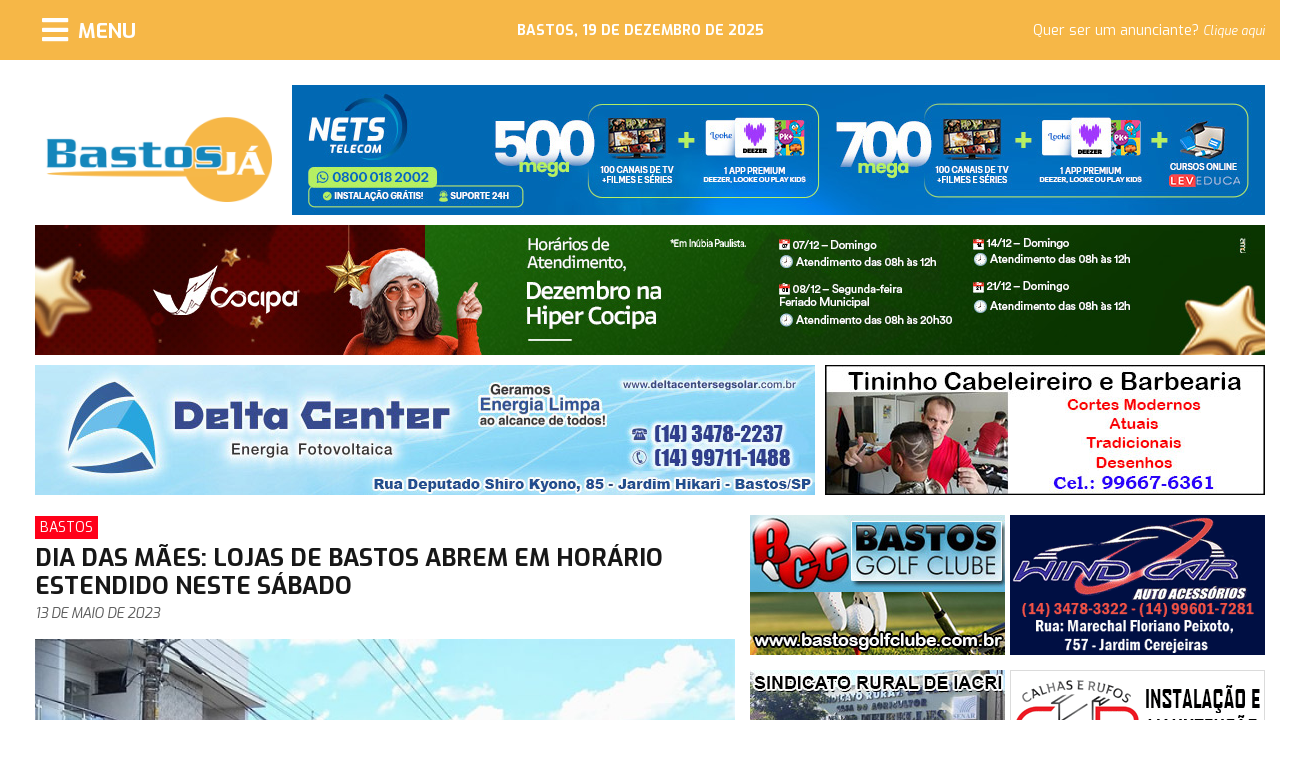

--- FILE ---
content_type: text/html; charset=UTF-8
request_url: https://www.bastosja.com.br/noticias/ver/item/7746/t/dia-das-maes-lojas-de-bastos-abrem-em-horario-estendido-neste-sabado
body_size: 6127
content:
<!DOCTYPE html>
<html lang="pt-br">

<head>
	<meta charset="utf-8">
	<meta http-equiv="X-UA-Compatible" content="IE=edge">
	<!-- Tell the browser to be responsive to screen width -->
	<meta name="viewport" content="width=device-width, initial-scale=0">

	<!-- Favicon icon -->
	<link rel="icon" type="image/png" sizes="16x16" href="https://www.bastosja.com.br/template/monster-lite/pc_public/image/favicon.ico">
	<title>
		Dia das Mães: Lojas de Bastos abrem em horário estendido neste sábado | Bastos Já
	</title>
	<meta property="og:locale" content="pt_BR" />
	<meta property="og:type" content="article" />
	<meta property="og:title" content="Dia das Mães: Lojas de Bastos abrem em horário estendido neste sábado" />
	<meta property="og:description" content="08h17Reda&ccedil;&atilde;o Bastos J&aacute;A Associa&ccedil;&atilde;o Comercial e Industrial de Bastos - ACIB informa que as lojas da cidade atendem das 9 &agrave;s 15 horas neste s&aacute;bado (1" />
	<meta property="og:url" content="https://www.bastosja.com.br/noticias/ver/item/7746/t/dia-das-maes-lojas-de-bastos-abrem-em-horario-estendido-neste-sabado" />
	<meta property="og:image" content="https://static.bastosja.com.br/data/noticias/imagens/7746/image/16839766870_3yRLKpBLYfbJDTg.jpg" />
	<meta property="og:site_name" content="Bastos Já" />
	<!-- Bootstrap Core CSS -->
	<link href="https://www.bastosja.com.br/template/monster-lite/pc_public/assets/font-awesome/css/all.css" rel="stylesheet">

	<link href="https://www.bastosja.com.br/template/monster-lite/pc_public/assets/bootstrap-4.0/dist/css/bootstrap.min.css" rel="stylesheet">
	<script src="https://code.jquery.com/jquery-3.5.0.min.js"></script>

	<!-- Custom CSS -->
	<link href="https://www.bastosja.com.br/template/monster-lite/pc_public/css/basic.css" rel="stylesheet">
	<script src="https://www.bastosja.com.br/template/monster-lite/pc_public/js/basic.js"></script>
	<script src="https://www.google.com/recaptcha/api.js" async defer></script>
	<!-- Global site tag (gtag.js) - Google Analytics -->
	<script async src="https://www.googletagmanager.com/gtag/js?id=UA-58257717-49"></script>
	<script>
		window.dataLayer = window.dataLayer || [];

		function gtag() {
			dataLayer.push(arguments);
		}
		gtag('js', new Date());
		gtag('config', 'UA-58257717-49');
	</script>
	<!--[if lt IE 9]>
    <script src="https://oss.maxcdn.com/libs/html5shiv/3.7.0/html5shiv.js"></script>
    <script src="https://oss.maxcdn.com/libs/respond.js/1.4.2/respond.min.js"></script>
	<![endif]-->
</head>

<body>


	<div class="container-fluid header">

		<nav class="navbar fixed-top" style="background-color:transparent;">

			<div class="col-3">
				<button class="navbar-toggler" type="button" aria-label="Menu">
					<i class="fas fa-bars"></i> <span>MENU</span>
				</button>
			</div>


			<div class="col-6 hoje">
				<span>
					Bastos, 19 de Dezembro de 2025</span>
			</div>


			<div class="col-3 anuncie">
				<span>Quer ser um anunciante? <a href="https://www.bastosja.com.br/contato">Clique aqui</a></span>
			</div>

			<div class="collapse navbar-collapse col-3" id="menuDrop" style="background-color: #F0AD39;">
				<ul class="navbar-nav">
					<li class="nav-item">
						<a class="nav-link" href="https://www.bastosja.com.br/">Home</a>
					</li>
					<li class="nav-item">
						<a class="nav-link" href="#" onClick="return false;">Notícias <i class="fas fa-caret-right"></i></a>

						<ul class="navbar-nav subMenuDrop">
							
							<li class="nav-item">
								<a class="nav-link" href="https://www.bastosja.com.br/noticias/listar/categoria/12/t/avicultura">
									Avicultura</a>
							</li>
							<li class="nav-item">
								<a class="nav-link" href="https://www.bastosja.com.br/noticias/listar/categoria/2/t/bastos">
									Bastos</a>
							</li>
							<li class="nav-item">
								<a class="nav-link" href="https://www.bastosja.com.br/noticias/listar/categoria/9/t/culinaria">
									Culinária</a>
							</li>
							<li class="nav-item">
								<a class="nav-link" href="https://www.bastosja.com.br/noticias/listar/categoria/16/t/edital">
									Edital</a>
							</li>
							<li class="nav-item">
								<a class="nav-link" href="https://www.bastosja.com.br/noticias/listar/categoria/17/t/educacao">
									Educação</a>
							</li>
							<li class="nav-item">
								<a class="nav-link" href="https://www.bastosja.com.br/noticias/listar/categoria/1/t/empresas">
									Empresas</a>
							</li>
							<li class="nav-item">
								<a class="nav-link" href="https://www.bastosja.com.br/noticias/listar/categoria/14/t/especial-publicitario">
									Especial Publicitário</a>
							</li>
							<li class="nav-item">
								<a class="nav-link" href="https://www.bastosja.com.br/noticias/listar/categoria/8/t/geral">
									Geral</a>
							</li>
							<li class="nav-item">
								<a class="nav-link" href="https://www.bastosja.com.br/noticias/listar/categoria/11/t/iacri">
									Iacri</a>
							</li>
							<li class="nav-item">
								<a class="nav-link" href="https://www.bastosja.com.br/noticias/listar/categoria/15/t/inubia-paulista">
									Inúbia Paulista</a>
							</li>
							<li class="nav-item">
								<a class="nav-link" href="https://www.bastosja.com.br/noticias/listar/categoria/4/t/nacional">
									Nacional</a>
							</li>
							<li class="nav-item">
								<a class="nav-link" href="https://www.bastosja.com.br/noticias/listar/categoria/3/t/regiao">
									Região</a>
							</li>
							<li class="nav-item">
								<a class="nav-link" href="https://www.bastosja.com.br/noticias/listar/categoria/13/t/tupa">
									Tupã</a>
							</li>

						</ul>

					</li>
					<li class="nav-item">
						<a class="nav-link" href="https://www.bastosja.com.br/coluna_social">Coluna Social</a>
					</li>
					<li class="nav-item">
						<a class="nav-link" href="#" onClick="return false;">Agenda Telefônica <i class="fas fa-caret-right"></i></a>

						<ul class="navbar-nav subMenuDrop">
							
							<li class="nav-item">
								<a class="nav-link" href="https://www.bastosja.com.br/telefones/ver/categoria/3/t/parceiros">
									Parceiros</a>
							</li>
							<li class="nav-item">
								<a class="nav-link" href="https://www.bastosja.com.br/telefones/ver/categoria/4/t/telefones-uteis">
									Telefones Úteis</a>
							</li>

						</ul>

					</li>
					<li class="nav-item">
						<a class="nav-link" href="https://www.bastosja.com.br/classificados">Classificados</a>
					</li>
					<li class="nav-item">
						<a class="nav-link" href="https://www.bastosja.com.br/noticias/listar/categoria/1/t/empresas">Empresas</a>
					</li>
					<li class="nav-item">
						<a class="nav-link" href="https://www.bastosja.com.br/contato">Fale Conosco</a>
					</li>
				</ul>
			</div>

		</nav>


	</div>

	<div class="container-fluid body">
		<div class="container">

			<div class="block_full">
				<div class="bj_logo">
					<a href="https://www.bastosja.com.br/"><img src="https://www.bastosja.com.br/template/monster-lite/pc_public/image/bj_logo.png" width="227" height="85" alt="Bastos Já" /></a>
				</div>


				
				<div class="bj_bnn_tl" cItem="0" style="display: none; background-image:url(https://static.bastosja.com.br/data/empresarial/164/H3OMUOXqdZ62orJ.jpg);">
					<a target="_blank" href="https://www.netsfibra.com.br"></a>
				</div>
				<div class="bj_bnn_tl" cItem="1" style="display: none; background-image:url(https://static.bastosja.com.br/data/empresarial/96/nINA0qkBp8cHfaC.jpg);">
					<a target="_blank" href="https://www.bastosja.com.br/empresarial/ver/item/118/t/tj-tecnica-mecanica-20-anos-de-experiencia-no-ramo-e-excelencia-na-prestacao-de-servicos"></a>
				</div>
				<div class="bj_bnn_tl" cItem="2" style="display: none; background-image:url(https://static.bastosja.com.br/data/empresarial/462/3mRfAjbbq6FNhxi.gif);">
					<a target="_blank" href="https://www.bastosja.com.br/empresarial/ver/item/5438/t/despachante-regitran-despachante-de-transito"></a>
				</div>
				<div class="bj_bnn_tl" cItem="3" style="display: none; background-image:url(https://static.bastosja.com.br/data/empresarial/550/D8SvXh3mrwQshHl.gif);">
					<a target="_blank" href="https://www.instagram.com/escolasaojosede/"></a>
				</div>


			</div>

			<div class="block_full">

				
				<div class="bj_bnn_tg" cItem="0" style="height:130px; display: none; background-image:url(https://static.bastosja.com.br/data/empresarial/686/Mr4vl7kpQmVmdOV.jpg);">
					<a target="_blank" href="https://www.facebook.com/cooperativadeconsumococipa"></a>
				</div>
			</div>



			<div class="block_full">



				
				<div class="bj_bnn_tm" cItem="0" style="display: none; background-image:url(https://static.bastosja.com.br/data/empresarial/463/FsbW3dSIKx0jFlm.jpg);">
					<a target="_blank" href="https://www.instagram.com/deltacentersegsolar/"></a>
				</div>
				<div class="bj_bnn_tm" cItem="1" style="display: none; background-image:url(https://static.bastosja.com.br/data/empresarial/136/vbiqSlA3jOmM80G.gif);">
					<a target="_blank" href="https://www.bastosja.com.br/empresarial/ver/item/72/t/mag-veiculos-semi-novos-com-as-menores-taxas-de-financiamento"></a>
				</div>
				<div class="bj_bnn_tm" cItem="2" style="display: none; background-image:url(https://static.bastosja.com.br/data/empresarial/137/cDDVKfZ14r9LYID.gif);">
					<a target="_blank" href="https://www.bastosja.com.br/empresarial/ver/item/152/t/"></a>
				</div>
				<div class="bj_bnn_tm" cItem="3" style="display: none; background-image:url(https://static.bastosja.com.br/data/empresarial/491/lJVpVe2uvoaMkmN.gif);">
					<a target="_blank" href="https://www.bastosja.com.br/empresarial/ver/item/250/t/"></a>
				</div>
				<div class="bj_bnn_tm" cItem="4" style="display: none; background-image:url(https://static.bastosja.com.br/data/empresarial/660/gHsl052ZZH81pgZ.gif);">
					<a target="_blank" href="https://www.bastosja.com.br/empresarial/ver/item/10578/t/salao-top-fest-ambiente-familiar-e-aconchegante-para-sua-festa-ser-inesquecivel"></a>
				</div>





				
				<div class="bj_bnn_tp" cItem="0" style="display: none; background-image:url(https://static.bastosja.com.br/data/empresarial/138/J8EmIMeEqRWNycV.jpg);">
					<a target="_blank" href="https://www.bastosja.com.br/empresarial/ver/item/111/t/"></a>
				</div>
				<div class="bj_bnn_tp" cItem="1" style="display: none; background-image:url(https://static.bastosja.com.br/data/empresarial/140/l21gpYQPQW0WMVB.jpg);">
					<a target="_blank" href="https://www.bastosja.com.br/empresarial/ver/item/376/t/"></a>
				</div>
				<div class="bj_bnn_tp" cItem="2" style="display: none; background-image:url(https://static.bastosja.com.br/data/empresarial/661/jjSlbqi6ResXNsR.gif);">
					<a target="_blank" href="https://www.bastosja.com.br/empresarial/ver/item/10578/t/salao-top-fest-ambiente-familiar-e-aconchegante-para-sua-festa-ser-inesquecivel"></a>
				</div>


			</div>


			<div class="bj_bnn_pu" style=" display: none; background-image:url();">
				<span>Fechar <i class="fas fa-window-close"></i></span>
				<a target="" href=""></a>
			</div>


			<div class="block_full">
				<div class="block_content">
					
<script src="https://www.bastosja.com.br/js/colorbox/jquery.colorbox-min.js"></script> 
  <link rel="stylesheet" href="https://www.bastosja.com.br/js/colorbox/example3/colorbox.css">
  
  <script type="text/javascript">  
	 $(document).ready(function(){
		
		$(".img_noticia a").colorbox({rel:'pagina_box',maxWidth:'90%',maxHeight:'90%',current:'Imagem {current} de {total}',retinaImage:true});
	});
</script>



<div class="block_noticias" style="margin-bottom: 20px;">
	
	

	
	<span class="bloco_titulo_categoria" style="margin-left: 0px; background-color: #FF0019;">Bastos</span>
	<h1 class="bloco_titulo">Dia das Mães: Lojas de Bastos abrem em horário estendido neste sábado</h1>
	<span class="bloco_subtitulo">13 de Maio de 2023</span>
	
	<img style='margin:15px 0px 10px 0px; width:100%;' src='https://static.bastosja.com.br/data/noticias/imagens/7746/image/16839766870_3yRLKpBLYfbJDTg.jpg'/>
	
	<div class="bloco_conteudo"><p><span style="font-size:16px"><span style="font-family:Verdana,Geneva,sans-serif">08h17<br />
<br />
<span style="color:#3300ff"><em><strong>Reda&ccedil;&atilde;o Bastos J&aacute;</strong></em></span><br />
<br />
A Associa&ccedil;&atilde;o Comercial e Industrial de Bastos - ACIB informa que as lojas da cidade atendem das 9 &agrave;s 15 horas neste s&aacute;bado (13). Hoje, v&eacute;spera do Dia das M&atilde;es, comemorado neste domingo (14), o com&eacute;rcio bastense mais uma vez proporciona que os consumidores fa&ccedil;am suas compras com mais tempo e comodidade.<br />
<br />
Na pr&oacute;xima semana, dias 15, 16, 17, 18 e 19, entre segunda e sexta-feira, as lojas do com&eacute;rcio de Bastos abrem em hor&aacute;rio normal, das 8 horas &agrave;s 18 horas. A Associa&ccedil;&atilde;o Comercial e Industrial de Bastos comunica ainda que no dia 20, s&aacute;bado da pr&oacute;xima semana, o atendimento nas lojas ser&aacute; das 9 &agrave;s 13 horas.<br />
<br />
A ACIB informa tamb&eacute;m que nos dias 22, 23, 24, 25 e 26, de segunda a sexta-feira, o com&eacute;rcio bastense funciona das 8 &agrave;s 18 horas.&nbsp; No dia 27, um s&aacute;bado, as lojas atendem das 09h00&agrave;s 13h00. Encerrando o m&ecirc;s de maio, nos dias 29, 30 e 31, entre segunda e quarta-feira, o hor&aacute;rio de abertura do com&eacute;rcio ser&aacute; das 9 &agrave;s 18 horas.</span></span></p>
</div>
	
	
	
	
	
	<div class="fotos_list">
		
		<div class="img_noticia" style="background-image: url(https://static.bastosja.com.br/data/noticias/imagens/7746/mini/16839766870_3yRLKpBLYfbJDTg.jpg);">
			<a rel="pagina_box" href="https://static.bastosja.com.br/data/noticias/imagens/7746/image/16839766870_3yRLKpBLYfbJDTg.jpg"></a>				
		</div>

	</div>
</div>




<div class="block_content_bnn">
	
	
	<div class="bj_bnn_cg" cItem="0" style="display: none; background-image:url(https://static.bastosja.com.br/data/empresarial/338/UpTN3OOIrMuvmtZ.jpg);">
		<a target="_blank" href="https://www.bastosja.com.br/empresarial/ver/item/168/t/escala-comercio-de-pecas-e-manutencao-26-anos-de-tradicao-em-mecanica-de-automoveis"></a>	
	</div>
	
	
	
	
	
	<div class="bj_bnn_cp" style="background-image: url(https://static.bastosja.com.br/data/empresarial/184/1aPTXj4NJv6ekMd.gif);">
		<a target="_blank" href="#"></a>
	</div>
	<div class="bj_bnn_cp" style="background-image: url(https://static.bastosja.com.br/data/empresarial/558/WSXsfek7n55Dpth.gif);">
		<a target="_blank" href="https://www.instagram.com/parana.minimercado/"></a>
	</div>
	<div class="bj_bnn_cp" style="background-image: url(https://static.bastosja.com.br/data/empresarial/297/RqfQ0ZDcxl32MK6.gif);">
		<a target="_blank" href="https://www.instagram.com/parana.minimercado/"></a>
	</div>
</div>





<div class="block_noticias" style="margin-top: 20px;">	
	<h1 class="bloco_titulo">Veja também:</h1>
		
	<div class="noticia_item noticia_pequena">
		<a target="_self" href="https://www.bastosja.com.br/noticias/ver/item/12210/t/pat-de-bastos-tem-25-ofertas-de-trabalho-16-vagas-nao-exigem-experiencia">
		<div class="noticia_pequena_img" style="background-image:url(https://static.bastosja.com.br/data/noticias/imagens/12210/mini/17658097550_rRlx6KjVhfz8R1A.jpg)">
		<strong style=" background-color: #FF0019;">Bastos</strong>
		</div>
		<div class="noticia_pequena_titulo"><span>PAT de Bastos tem 25 ofertas de trabalho; 16 vagas não exigem experiência</span></div>
		</a>
	</div>	
	<div class="noticia_item noticia_pequena">
		<a target="_self" href="https://www.bastosja.com.br/noticias/ver/item/12204/t/chuva-forte-derruba-arvore-de-grande-porte-e-interdita-vicinal-que-liga-bastos-e-tupa">
		<div class="noticia_pequena_img" style="background-image:url(https://static.bastosja.com.br/data/noticias/imagens/12204/mini/17657067510_pYMZTGq3ZNwO7i7.jpg)">
		<strong style=" background-color: #FF0019;">Bastos</strong>
		</div>
		<div class="noticia_pequena_titulo"><span>Chuva forte derruba árvore de grande porte e interdita vicinal que liga Bastos e Tupã</span></div>
		</a>
	</div>	
	<div class="noticia_item noticia_pequena">
		<a target="_self" href="https://www.bastosja.com.br/noticias/ver/item/12203/t/lojas-de-bastos-funcionam-em-horario-especial-neste-sabado-dia-13">
		<div class="noticia_pequena_img" style="background-image:url(https://static.bastosja.com.br/data/noticias/imagens/12203/mini/17656233290_rhX4jDY34dRMMFR.jpg)">
		<strong style=" background-color: #FF0019;">Bastos</strong>
		</div>
		<div class="noticia_pequena_titulo"><span>Lojas de Bastos funcionam em horário especial neste sábado, dia 13</span></div>
		</a>
	</div>	
	<div class="noticia_item noticia_pequena">
		<a target="_self" href="https://www.bastosja.com.br/noticias/ver/item/12200/t/individuo-furta-comercio-na-area-central-de-bastos">
		<div class="noticia_pequena_img" style="background-image:url(https://static.bastosja.com.br/data/noticias/imagens/12200/mini/17655765500_kJfAXfmSWNTZ3Bf.jpg)">
		<strong style=" background-color: #FF0019;">Bastos</strong>
		</div>
		<div class="noticia_pequena_titulo"><span>Indivíduo furta comércio na área central de Bastos</span></div>
		</a>
	</div>	
	<div class="noticia_item noticia_pequena">
		<a target="_self" href="https://www.bastosja.com.br/noticias/ver/item/12199/t/policia-civil-de-bastos-apreende-instrumentos-relacionados-a-crime-de-homicidio-contra-morador-de-iacri">
		<div class="noticia_pequena_img" style="background-image:url(https://static.bastosja.com.br/data/noticias/imagens/12199/mini/17655566380_7nbDBwtUCPipDmT.jpg)">
		<strong style=" background-color: #FF0019;">Bastos</strong>
		</div>
		<div class="noticia_pequena_titulo"><span>Polícia Civil de Bastos apreende instrumentos relacionados a crime de homicídio contra morador de Iacri </span></div>
		</a>
	</div>	
	<div class="noticia_item noticia_pequena">
		<a target="_self" href="https://www.bastosja.com.br/noticias/ver/item/12181/t/diogo-comes-kenji-amano-e-matsuyo-aiso-vencem-torneio-mensal-de-handicap-%e2%80%93-novembro-2025">
		<div class="noticia_pequena_img" style="background-image:url(https://static.bastosja.com.br/data/noticias/imagens/12181/mini/17653661340_4vLily57yIDp6Da.jpg)">
		<strong style=" background-color: #FF0019;">Bastos</strong>
		</div>
		<div class="noticia_pequena_titulo"><span>Diogo Comes, Kenji Amano e Matsuyo Aiso vencem Torneio Mensal de Handicap – Novembro 2025</span></div>
		</a>
	</div>	
	<div class="noticia_item noticia_pequena">
		<a target="_self" href="https://www.bastosja.com.br/noticias/ver/item/12174/t/lojas-de-bastos-abrem-ate-as-22-horas-a-partir-de-sexta-feira-dia-12">
		<div class="noticia_pequena_img" style="background-image:url(https://static.bastosja.com.br/data/noticias/imagens/12174/mini/17652798920_jvcyi1IBTXQvHV4.jpg)">
		<strong style=" background-color: #FF0019;">Bastos</strong>
		</div>
		<div class="noticia_pequena_titulo"><span>Lojas de Bastos abrem até as 22 horas a partir de sexta-feira, dia 12</span></div>
		</a>
	</div>	
	<div class="noticia_item noticia_pequena">
		<a target="_self" href="https://www.bastosja.com.br/noticias/ver/item/12172/t/morador-de-bastos-e-resgatado-com-fratura-apos-queda-de-ponte-em-bastos">
		<div class="noticia_pequena_img" style="background-image:url(https://static.bastosja.com.br/data/noticias/imagens/12172/mini/17652717800_tfi0s58yqcpir87.jpg)">
		<strong style=" background-color: #FF0019;">Bastos</strong>
		</div>
		<div class="noticia_pequena_titulo"><span>Morador de Bastos é resgatado com fratura após queda de ponte em Bastos</span></div>
		</a>
	</div>	
	<div class="noticia_item noticia_pequena">
		<a target="_self" href="https://www.bastosja.com.br/noticias/ver/item/12170/t/pat-de-bastos-tem-27-ofertas-de-trabalho-16-vagas-nao-exigem-experiencia">
		<div class="noticia_pequena_img" style="background-image:url(https://static.bastosja.com.br/data/noticias/imagens/12170/mini/17651958930_tNMH2pLeDTDOXPd.jpg)">
		<strong style=" background-color: #FF0019;">Bastos</strong>
		</div>
		<div class="noticia_pequena_titulo"><span>PAT de Bastos tem 27 ofertas de trabalho; 16 vagas não exigem experiência</span></div>
		</a>
	</div>	
	<div class="noticia_item noticia_pequena">
		<a target="_self" href="https://www.bastosja.com.br/noticias/ver/item/12165/t/marcos-ebisawa-augusto-tanaka-e-gabriela-yoshikawa-conquistam-torneio-mensal-de-golfe">
		<div class="noticia_pequena_img" style="background-image:url(https://static.bastosja.com.br/data/noticias/imagens/12165/mini/17651109510_J69qADUkSytODQx.jpg)">
		<strong style=" background-color: #FF0019;">Bastos</strong>
		</div>
		<div class="noticia_pequena_titulo"><span>Marcos Ebisawa, Augusto Tanaka e Gabriela Yoshikawa conquistam Torneio Mensal de Golfe </span></div>
		</a>
	</div>	

						
					
</div>
					
					
					
					
					
					
					
					
					
					
					
				</div>

				<div class="block_right">
					
					<div class="bj_bnn_lp" id="bj_bnn_lp1" i="1" style="background-image: url(https://static.bastosja.com.br/data/empresarial/81/MWNVLhjWrjRag2q.jpg);">
						<a target="_blank" href="http://bastosgolfclube.com.br/"></a>
					</div>
					<div class="bj_bnn_lp" id="bj_bnn_lp2" i="2" style="background-image: url(https://static.bastosja.com.br/data/empresarial/432/lHGHmtxwDBe2MfT.gif);">
						<a target="_blank" href="https://www.bastosja.com.br/empresarial/ver/item/2856/t/wind-car-experiencia-e-credibilidade"></a>
					</div>
					<div class="bj_bnn_lp" id="bj_bnn_lp3" i="3" style="background-image: url(https://static.bastosja.com.br/data/empresarial/441/n3izR4uB7iV9vbt.jpg);">
						<a target="_blank" href="https://www.bastosja.com.br/empresarial/ver/item/5790/t/sindicato-rural-de-iacri"></a>
					</div>
					<div class="bj_bnn_lp" id="bj_bnn_lp4" i="4" style="background-image: url(https://static.bastosja.com.br/data/empresarial/115/Z3qtfizghDrJ6eC.gif);">
						<a target="_blank" href="https://www.bastosja.com.br/empresarial/ver/item/260/t/"></a>
					</div>
					<div class="bj_bnn_lp" id="bj_bnn_lp5" i="5" style="background-image: url(https://static.bastosja.com.br/data/empresarial/117/6EFXZboQAklY3Qb.gif);">
						<a target="_blank" href="https://www.bastosja.com.br/empresarial/ver/item/107/t/"></a>
					</div>
					<div class="bj_bnn_lp" id="bj_bnn_lp6" i="6" style="background-image: url(https://static.bastosja.com.br/data/empresarial/88/kaX6hGrn95ITDCd.gif);">
						<a target="_blank" href="https://www.bastosja.com.br/empresarial/ver/item/107/t/"></a>
					</div>
					<div class="bj_bnn_lp" id="bj_bnn_lp7" i="7" style="background-image: url(https://static.bastosja.com.br/data/empresarial/123/BDA3QVOyxLzg0xw.jpg);">
						<a target="_blank" href="http://www.judobastos.com.br/"></a>
					</div>
					<div class="bj_bnn_lp" id="bj_bnn_lp8" i="8" style="background-image: url(https://static.bastosja.com.br/data/empresarial/75/8Q3j1gPCt75fVII.gif);">
						<a target="_blank" href="https://www.bastosja.com.br/empresarial/ver/item/224/t/"></a>
					</div>
					<div class="bj_bnn_lp" id="bj_bnn_lp9" i="9" style="background-image: url(https://static.bastosja.com.br/data/empresarial/566/cLvHDoTW2zEskkX.gif);">
						<a target="_blank" href="https://www.bastosja.com.br/empresarial/ver/item/243/t/md-epi-ferragens-atende-bastos-e-regiao-com-equipamentos-de-seguranca-e-ferramentas-em-geral"></a>
					</div>
					<div class="bj_bnn_lp" id="bj_bnn_lp10" i="10" style="background-image: url(https://static.bastosja.com.br/data/empresarial/82/ynJz5DpMTU9vheg.gif);">
						<a target="_blank" href="https://www.bastosja.com.br/empresarial/ver/item/243/t/md-epi-ferragens-atende-bastos-e-regiao-com-equipamentos-de-seguranca-e-ferramentas-em-geral"></a>
					</div>
					<div class="bj_bnn_lp" id="bj_bnn_lp11" i="11" style="background-image: url(https://static.bastosja.com.br/data/empresarial/554/0unhdrXreIRMu0a.gif);">
						<a target="_blank" href="https://www.bastosja.com.br/empresarial/ver/item/224/t/"></a>
					</div>
					<div class="bj_bnn_lp" id="bj_bnn_lp12" i="12" style="background-image: url(https://static.bastosja.com.br/data/empresarial/316/27GbWZysEUKB6Q3.gif);">
						<a target="_blank" href="https://www.bastosja.com.br/empresarial/ver/item/2186/t/"></a>
					</div>
					<div class="bj_bnn_lp" id="bj_bnn_lp13" i="13" style="background-image: url(https://static.bastosja.com.br/data/empresarial/296/JowDEfw2ywrEHJf.gif);">
						<a target="_blank" href="https://www.instagram.com/parana.minimercado/"></a>
					</div>
					<div class="bj_bnn_lp" id="bj_bnn_lp14" i="14" style="background-image: url(https://static.bastosja.com.br/data/empresarial/83/dxbe1vVPLSiJLtu.gif);">
						<a target="_blank" href="https://www.bastosja.com.br/empresarial/ver/item/27/t/barbearia-shop-30-anos-de-experiencia-e-excelencia-no-cuidado-do-seu-visual"></a>
					</div>
					<div class="bj_bnn_lp" id="bj_bnn_lp15" i="15" style="background-image: url(https://static.bastosja.com.br/data/empresarial/553/FbomB9dWUalnHif.gif);">
						<a target="_blank" href="https://www.bastosja.com.br/empresarial/ver/item/228/t/"></a>
					</div>
					<div class="bj_bnn_lp" id="bj_bnn_lp16" i="16" style="background-image: url(https://static.bastosja.com.br/data/empresarial/465/ZE2XOE0muOTRI3U.gif);">
						<a target="_blank" href="https://www.bastosja.com.br/empresarial/ver/item/98/t/auto-escola-globo-veiculos-modernos-e-instrutores-experientes"></a>
					</div>
					<div class="bj_bnn_lp" id="bj_bnn_lp17" i="17" style="background-image: url(https://static.bastosja.com.br/data/empresarial/618/kO0Fo1K496K6ttQ.gif);">
						<a target="_blank" href="https://www.bastosja.com.br/empresarial/ver/item/228/t/"></a>
					</div>
					<div class="bj_bnn_lp" id="bj_bnn_lp18" i="18" style="background-image: url(https://static.bastosja.com.br/data/empresarial/670/Z4viy49JYxICduY.jpg);">
						<a target="_blank" href="https://www.bastosja.com.br/empresarial/ver/item/5790/t/sindicato-rural-de-iacri"></a>
					</div>
					<div class="bj_bnn_lp" id="bj_bnn_lp19" i="19" style="background-image: url(https://static.bastosja.com.br/data/empresarial/120/yb4e9mCfC8EHazA.gif);">
						<a target="_blank" href="https://www.bastosja.com.br/empresarial/ver/item/260/t/"></a>
					</div>
					<div class="bj_bnn_lp" id="bj_bnn_lp20" i="20" style="background-image: url(https://static.bastosja.com.br/data/empresarial/295/siQUS7GCKG4RWwz.gif);">
						<a target="_blank" href="https://www.instagram.com/parana.minimercado/"></a>
					</div>
					<div class="bj_bnn_lp" id="bj_bnn_lp21" i="21" style="background-image: url(https://static.bastosja.com.br/data/empresarial/390/CfSdyafRi8PrQSL.gif);">
						<a target="_blank" href="https://www.bastosja.com.br/empresarial/ver/item/2856/t/wind-car-experiencia-e-credibilidade"></a>
					</div>
					<div class="bj_bnn_lp" id="bj_bnn_lp22" i="22" style="background-image: url(https://static.bastosja.com.br/data/empresarial/122/RS511YQReHQGJhh.gif);">
						<a target="_blank" href="https://www.bastosja.com.br/empresarial/ver/item/250/t/"></a>
					</div>
					<div class="bj_bnn_lp" id="bj_bnn_lp23" i="23" style="background-image: url(https://static.bastosja.com.br/data/empresarial/99/aeyMcxMHeTa4sRz.gif);">
						<a target="_blank" href="http://www.imobiliariainternacional.com.br/"></a>
					</div>
					<div class="bj_bnn_lp" id="bj_bnn_lp24" i="24" style="background-image: url(https://static.bastosja.com.br/data/empresarial/426/jY4YKRRs7kksBXp.gif);">
						<a target="_blank" href="https://www.bastosja.com.br/empresarial/ver/item/290/t/"></a>
					</div>
					<div class="bj_bnn_lp" id="bj_bnn_lp25" i="25" style="background-image: url(https://static.bastosja.com.br/data/empresarial/401/MTuHAtIIgt7LMk8.gif);">
						<a target="_blank" href="https://www.bastosja.com.br/empresarial/ver/item/114/t"></a>
					</div>
					<div class="bj_bnn_lp" id="bj_bnn_lp26" i="26" style="background-image: url(https://static.bastosja.com.br/data/empresarial/433/DvENPPpQRtdnK6y.gif);">
						<a target="_blank" href="https://www.bastosja.com.br/empresarial/ver/item/98/t/auto-escola-globo-veiculos-modernos-e-instrutores-experientes"></a>
					</div>
					<div class="bj_bnn_lp" id="bj_bnn_lp27" i="27" style="background-image: url(https://static.bastosja.com.br/data/empresarial/124/JkvQnL8owaPqP4I.gif);">
						<a target="_blank" href="https://www.bastosja.com.br/empresarial/ver/item/2186/t/"></a>
					</div>
					<div class="bj_bnn_lp" id="bj_bnn_lp28" i="28" style="background-image: url(https://static.bastosja.com.br/data/empresarial/128/3eAaoWoA6VACWrb.gif);">
						<a target="_blank" href="https://www.bastosja.com.br/empresarial/ver/item/3251/t/"></a>
					</div>
					<div class="bj_bnn_lp" id="bj_bnn_lp29" i="29" style="background-image: url(https://static.bastosja.com.br/data/empresarial/121/kJXkKvlzrabbuFH.gif);">
						<a target="_blank" href="https://www.bastosja.com.br/empresarial/ver/item/2429/t/"></a>
					</div>
					<div class="bj_bnn_lp" id="bj_bnn_lp30" i="30" style="background-image: url(https://static.bastosja.com.br/data/empresarial/90/zXbwmpMyFPFleL5.gif);">
						<a target="_blank" href="https://www.bastosja.com.br/empresarial/ver/item/290/t/"></a>
					</div>
					<div class="bj_bnn_lp" id="bj_bnn_lp31" i="31" style="background-image: url(https://static.bastosja.com.br/data/empresarial/89/gnAm6yuJNjUj3Rk.gif);">
						<a target="_blank" href="https://www.bastosja.com.br/empresarial/ver/item/25/t/med-work-e-a-clinica-mais-tradicional-de-bastos-e-regiao-especializada-em-medicina-ocupacional-ou-medicina-do-trabalho"></a>
					</div>
					<div class="bj_bnn_lp" id="bj_bnn_lp32" i="32" style="background-image: url(https://static.bastosja.com.br/data/empresarial/677/mk0m77k7CPrwWtt.gif);">
						<a target="_blank" href="https://www.instagram.com/teccelbastos/"></a>
					</div>
					<div class="bj_bnn_lp" id="bj_bnn_lp33" i="33" style="background-image: url(https://static.bastosja.com.br/data/empresarial/490/KlqFtAEVuEJ0T0p.jpg);">
						<a target="_blank" href="https://www.bastosja.com.br/empresarial/ver/item/201/t/"></a>
					</div>
					<div class="bj_bnn_lp" id="bj_bnn_lp34" i="34" style="background-image: url(https://static.bastosja.com.br/data/empresarial/77/jHJz01ICEELAhAG.jpg);">
						<a target="_blank" href="https://www.bastosja.com.br/empresarial/ver/item/201/t/"></a>
					</div>


					
					<div class="bj_bnn_lg" id="bj_bnn_lg1" style="background-image: url(https://static.bastosja.com.br/data/empresarial/361/aFVuDm8WMtOt0gK.jpg);">
						<a target="_blank" href="https://www.bastosja.com.br/empresarial/ver/item/2889/t/engenheiro-civil-elton-loiola-qualidade-e-garantia-em-sua-obra"></a>
					</div>
					<div class="bj_bnn_lg" id="bj_bnn_lg2" style="background-image: url(https://static.bastosja.com.br/data/empresarial/382/utHvySqwS59wsFs.jpg);">
						<a target="_blank" href="https://www.bastosja.com.br/empresarial/ver/item/2856/t/wind-car-experiencia-e-credibilidade"></a>
					</div>
					<div class="bj_bnn_lg" id="bj_bnn_lg3" style="background-image: url(https://static.bastosja.com.br/data/empresarial/101/z6axR9ExRWX1b9G.gif);">
						<a target="_blank" href="https://www.instagram.com/dubibras/"></a>
					</div>
					<div class="bj_bnn_lg" id="bj_bnn_lg4" style="background-image: url(https://static.bastosja.com.br/data/empresarial/639/UfIiOEo1DIuEuCx.jpg);">
						<a target="_blank" href="#"></a>
					</div>
					<div class="bj_bnn_lg" id="bj_bnn_lg5" style="background-image: url(https://static.bastosja.com.br/data/empresarial/156/LTAK13ZQhfunyAy.gif);">
						<a target="_blank" href="https://www.bastosja.com.br/empresarial/ver/item/101/t/galeria-feito-em-kasa-produtos-de-qualidade-e-diversidade-e-bom-atendimento"></a>
					</div>
				</div>
			</div>
		</div>
	</div>



	<div class="container-fluid footer">
		<div class="container">
			<span>
				© COPYRIGHT 2019 - BASTOS JÁ</span>
		</div>
	</div>
	<script src="https://www.bastosja.com.br/template/monster-lite/pc_public/assets/popper.min.js"></script>
	<script src="https://www.bastosja.com.br/template/monster-lite/pc_public/assets/bootstrap-4.0/dist/js/bootstrap.min.js"></script>

</body>

</html>


--- FILE ---
content_type: text/css
request_url: https://www.bastosja.com.br/template/monster-lite/pc_public/css/basic.css
body_size: 1739
content:
@charset "utf-8";

@import url('https://fonts.googleapis.com/css?family=Exo:400,400i,700,700i');

*{
	margin: 0px;
	padding: 0px;
	font-family: 'Exo', sans-serif;
}


/* ===============  HEADER ===============  */
.header{
	height: 60px;
	background-color:#F6B747;
	position:fixed;
	z-index: 9998;
}

.header .navbar{
	padding: 0px;
}
.header .navbar #menuDrop{
	padding: 0px;
}
.header .navbar #menuDrop .nav-item{
	margin-bottom: 0px;
	position: relative;
	overflow: hidden;
}
.header .navbar #menuDrop .nav-item a{
	color: #FFF;
	padding-left: 20px;
	font-weight: 700;
	text-transform: uppercase;
}

.header .navbar #menuDrop .nav-item:hover{
	background-color: #F6B747;
	border: none;
	overflow: inherit;
}
button.navbar-toggler{
	margin: 11px 15px 11px 15px;
	border: none;
}
button.navbar-toggler span{
	color: #FFF;
	font-weight: 700;
	display: inline-block;
	float: right;
	margin-top: 7px;
	margin-left: 10px;
}
button.navbar-toggler i{
	font-size: 30px;
	color: #FFF;
}
.header .navbar .hoje{
	text-align: center;
}
.header .navbar .hoje span{
	text-transform: uppercase;
	font-weight: 700;
	color: #FFF;
	font-size: 14px;
}
.header .navbar .anuncie{
	text-align: right;
}
.header .navbar .anuncie span{
	color: #FFF;
	font-size: 14px;
}
.header .navbar .anuncie span a{
	color: #FFF;
	font-size: 12px;
	text-decoration: none;
	font-style: italic;
}
.header .navbar .anuncie span a:hover{
	text-decoration: underline;
}



.header .navbar #menuDrop ul li a i{
	float: right;
	margin-right: 20px;
	margin-top: 5px;
}

#menuDrop .subMenuDrop{
	position: absolute;
	top: 0px;
	left: 100%;
	background-color: #F6B747;
	min-width: 200px;
}




#menuDrop .subMenuDrop li a:hover{
	background-color: #F7C670;
}


/* ===============  BODY ===============  */


.body{
	padding-top: 75px;
}
.block_full{
	width: 100%;
	height: auto;
	margin: 10px 0;
	overflow:auto;
}
.block_content{
	width: 700px;
	height: auto;
	margin: 10px 0;
	float: left;
	overflow: auto;
}
.block_right{
	width: 520px;
	height: auto;
	float: right;
	margin: 10px 0;
	overflow: auto;
}
.bj_logo{
	display:inline-block;
	float: left;
}
.bj_logo img{
	margin: 32px 10px 0 10px;
}
.bj_bnn_tl{
	background-color:whitesmoke;
}
.bj_bnn_lp{
	background-color:whitesmoke;
	margin-left: 5px;
	margin-bottom: 15px;
}
.bj_bnn_lg{
	background-color:whitesmoke;
	margin-left: 5px;
	margin-bottom: 15px;
}
.block_noticias{
	display: inline-block;
	width: 100%;
	overflow: auto;
}
.noticia_item{
	position: relative;
}
.noticia_item a{
	width: 100%;
	height: 100%;
	display: inline-block;
	position: relative;
	color: #FFF;
}
.noticia_item.noticia_destaque{
	width: 100%;
	height: 335px;
	margin-bottom: 10px;
	overflow: hidden;
	background-position: top;
	filter:sepia(0.3);
}
.noticia_item.noticia_destaque a .noticia_destaque_titulo{
	position:absolute;
	width: 100%;
	bottom: 10px;
	font-size: 24px;
	text-shadow: 2px 2px 10px #000;
	font-weight: 700;
	background: url(../image/noticia_detaque_bg2.png) bottom repeat;
	padding: 5px 15px;
}
.noticia_item.noticia_destaque a .noticia_destaque_titulo span{
	display: block;
}
.noticia_item.noticia_destaque a .noticia_destaque_titulo strong, .noticia_item.noticia_pequena a .noticia_pequena_img strong, .bloco_titulo_categoria{
	background-color: red;
	color: #FFF;
	font-size: 14px;
	text-transform: uppercase;
	font-weight: normal;
	margin-left: 10px;
	padding: 2px 5px;
}
.noticia_item.noticia_destaque a span strong i{
	font-size: 14px;
}
.noticia_item.noticia_destaque:hover{
	filter: none;
}
.noticia_item.noticia_destaque:hover a span{
	color: #F6B747;
}
.noticia_item.noticia_pequena{
	float: left;
	margin: 10px 0;
	width: 340px;
}
.noticia_item.noticia_pequena:hover a .noticia_pequena_img{
	filter: none;
}
.noticia_item.noticia_pequena:hover a .noticia_pequena_titulo{
	color: #F6B747;
}
.noticia_item.noticia_pequena a .noticia_pequena_img{
	width: 100%;
	height: 170px;
	background-position: top;
	background-size: 100%;
}
.noticia_item.noticia_pequena a{
	color: #000;
	text-decoration: none;
}
.noticia_item.noticia_pequena a .noticia_pequena_titulo{
	max-width: 100%;
	color: #000;
	font-weight: 700;
	padding: 3px 5px;
}
.noticia_item.noticia_pequena a .noticia_pequena_img{
	position: relative;
	filter: sepia(0.3)
}
.noticia_item.noticia_pequena a .noticia_pequena_img strong{
	position: absolute;
	bottom: 5px;
}

.noticia_item.noticia_mini{
	float: left;
	margin: 10px 12px 10px 0;
	width: 225px;
}
.noticia_item.noticia_mini:last-of-type{
	margin-right: 0px;
}
.noticia_item.noticia_mini:hover a .noticia_mini_img{
	filter: none;
}
.noticia_item.noticia_mini:hover a .noticia_mini_titulo{
	color: #F6B747;
}
.noticia_item.noticia_mini a .noticia_mini_img{
	width: 100%;
	height: 150px;
	background-position: center;
	background-size: 100%;
}
.noticia_item.noticia_mini a{
	color: #000;
	text-decoration: none;
}
.noticia_item.noticia_mini a .noticia_mini_titulo{
	max-width: 100%;
	color: #000;
	font-weight: 700;
	padding: 3px 5px;
}
.noticia_item.noticia_mini a .noticia_mini_img{
	position: relative;
	filter: sepia(0.3)
}
.noticia_item.noticia_mini a .noticia_mini_img strong{
	position: absolute;
	bottom: 5px;
}





.separador_noticias{
	width: 100%;
	float: left;
}
.block_content_bnn{
	display: inline-block;
	width: 100%;
	margin: 15px 0;
}
.block_content .block_content_titulo{
	font-size: 24px;
	color: #4B4B4D;
	font-weight: 700;
}

.block_content_bnn .bj_bnn_mini{
	margin-right: 12px;
}
.block_content_bnn .bj_bnn_mini:first-of-type{
	margin-right: 13px;
}
.block_content_bnn .bj_bnn_mini:last-of-type{
	margin-right: 0px;
}



.block_right .bj_bnn_lp{
	width: 255px;
	height: 140px;
	float: left;
	background-position: center;
	background-size: 100%;
}

.block_right .bj_bnn_lp a{
	width: 100%;
	height: 100%;
	display: block;
}

.block_right .bj_bnn_lg{
	width: 515px;
	height: 240px;
	float: left;
	background-position: center;
	background-size: 100%;
}

.bj_bnn_pu a, .bj_bnn_tl a, .bj_bnn_lg a, .bj_bnn_lp a, .bj_bnn_tm a, .bj_bnn_tp a, .bj_bnn_cg a, .bj_bnn_cm a, .bj_bnn_cp a, .bj_bnn_tg a{
	width: 100%;
	height: 100%;
	display: block;
}
.bj_bnn_pu{
	background-size: 100%;
	background-position: center;
	position: absolute;
	z-index: 5000;
	top: 55%;
	left: 40%;
	transform: translateX(-50%);
}
.bj_bnn_pu span{
	background-color: #FF0000;
	padding: 2px 4px;
	color: #FFFFFF;
	cursor: pointer;
	position: absolute;
	right: 0px;
	text-transform: uppercase;
}
.bj_bnn_tl{
	background-size: 100%;
	background-position: center;
	width: 973px;
	height: 130px;
	float: right;
}
.bj_bnn_tg{
	width: 100%;
	min-height: 125px;
	margin:0 auto;
}
.bj_bnn_tg a img{
	width: 100%;
	height: auto;
}
.bj_bnn_tm{
	width: 780px;
	height: 130px;
	float: left;
	background-size: 100%;
	background-position: center;
}
.bj_bnn_tp{
	width: 440px;
	height: 130px;
	float: right;
	background-size: 100%;
	background-position: center;
}
.bj_bnn_cg{
	background-size: 100%;
	background-position: center;
	width: 700px;
	height: 150px;
	margin-bottom: 15px;
}
.bj_bnn_cm{
	background-size: 100%;
	background-position: center;
	width: 345px;
	height: 150px;
	float: left;
}
.bj_bnn_cm:first-child{
	margin-right: 10px;
}
.bj_bnn_cp{
	background-size: 100%;
	background-position: center;
	width: 225px;
	height: 150px;
	float: left;
}
.bj_bnn_cp{
	margin-right: 12px;
}
.bj_bnn_cp:last-child{
	margin-right: 0px;
}






.bloco_titulo{
	text-transform: uppercase;
	color:#171717;
	font-weight: 700;
	font-size: 24px;
	display: block;
	margin-top: 5px;
}
.bloco_subtitulo{
	text-transform: uppercase;
	color:#5A5A5A;
	font-style: italic;
	font-size: 14px;
	margin-top: -5px;
	display: block;
}
.bloco_conteudo{
	margin: 15px 10px 15px 0px;
}


.bj_bnn{
	background-color: whitesmoke;
}
.fotos_list div{
	width: 225px;
	height: 125px;
	float: left;
	margin: 4px;
	background-size: 100%;
	background-position: center;
}
.fotos_list div a{
	width: 100%;
	height: 100%;
	display: block;
}



/* ===============  FOOTER ===============  */


.footer{
	height: 85px;
	background: url(../image/footer_menu_bg.jpg) repeat-x;
	text-align: center;
}
.footer .container span{
	font-size: 16px;
	font-weight: 700;
	color: #606062;
	margin-top: 30px;
	display: inline-block;
}








/* Reset the container */
.container {
  max-width: none !important;
  width: 1260px;
}
.container-fluid {
  min-width: 1300px;
}

/* Always float the navbar header */
.navbar-header {
  float: left;
}

.container>.navbar-header,
.container-fluid>.navbar-header,
.container>.navbar-collapse,
.container-fluid>.navbar-collapse {
  margin-left: 0;
  margin-right: 0;
}





/* Redeclare since we override the float above */
.navbar-nav.navbar-right {
  float: right;
}

/* Undo custom dropdowns */
.navbar .navbar-nav .open .dropdown-menu {
  position: absolute;
  float: left;
  background-color: #fff;
  border: 1px solid #cccccc;
  border: 1px solid rgba(0, 0, 0, 0.15);
  border-width: 0 1px 1px;
  border-radius: 0 0 4px 4px;
  -webkit-box-shadow: 0 6px 12px rgba(0, 0, 0, 0.175);
          box-shadow: 0 6px 12px rgba(0, 0, 0, 0.175);
}

.navbar-default .navbar-nav .open .dropdown-menu > li > a {
  color: #333;
}

.navbar .navbar-nav .open .dropdown-menu > li > a:hover,
.navbar .navbar-nav .open .dropdown-menu > li > a:focus,
.navbar .navbar-nav .open .dropdown-menu > .active > a,
.navbar .navbar-nav .open .dropdown-menu > .active > a:hover,
.navbar .navbar-nav .open .dropdown-menu > .active > a:focus {
  color: #fff !important;
  background-color: #428bca !important;
}

.navbar .navbar-nav .open .dropdown-menu > .disabled > a,
.navbar .navbar-nav .open .dropdown-menu > .disabled > a:hover,
.navbar .navbar-nav .open .dropdown-menu > .disabled > a:focus {
  color: #999 !important;
  background-color: transparent !important;
}



--- FILE ---
content_type: application/javascript; charset=utf-8
request_url: https://www.bastosja.com.br/template/monster-lite/pc_public/js/basic.js
body_size: 374
content:
$(document).ready(function () {
	$('[data-toggle="tooltip"]').tooltip();

	$('button.navbar-toggler').on('mouseover', function () {
		$('#menuDrop').collapse('show');
	});

	$('nav.navbar').on('mouseleave', function () {
		$('div.navbar-collapse#menuDrop').collapse('hide');
	});

	$("div.bj_bnn_pu span").click(function () {
		$(this).parent().fadeOut(500);
	});


	$('.block_noticias').each(function () {
		$(this).children('.noticia_item.noticia_pequena').each(function (i) {
			if (i % 2 !== 0) {
				$(this).css('margin-left', '20px');
				$(this).after('<div class="separador_noticias"></div>');
			}
		});
	});

	$('.block_right .bj_bnn_lp').each(function () {
		var i = $(this).attr("i");
		var lg = i % 6;

		if (lg == 0) {
			var dLg = i / 6;
			$(this).after($('.block_right #bj_bnn_lg' + dLg));
		}
	});

	var bj_bnn_tl_cont = sessionStorage.getItem('bj_bnn_tl_cont');

	if (bj_bnn_tl_cont == null) {
		sessionStorage.setItem('bj_bnn_tl_cont', parseInt(0));
	} else {
		var soma = parseInt(bj_bnn_tl_cont) + parseInt(1);
		sessionStorage.setItem('bj_bnn_tl_cont', soma);
	}

	var exite_bann = $(".bj_bnn_tl[cItem='" + sessionStorage.getItem('bj_bnn_tl_cont') + "']").length;

	if (exite_bann == 0) {
		sessionStorage.setItem('bj_bnn_tl_cont', parseInt(0));
	}

	$(".bj_bnn_tl[cItem='" + sessionStorage.getItem('bj_bnn_tl_cont') + "']").css('display', 'block');

	var bj_bnn_tg_cont = sessionStorage.getItem('bj_bnn_tg_cont');

	if (bj_bnn_tg_cont == null) {
		sessionStorage.setItem('bj_bnn_tg_cont', parseInt(0));
	} else {
		var soma = parseInt(bj_bnn_tg_cont) + parseInt(1);
		sessionStorage.setItem('bj_bnn_tg_cont', soma);
	}

	var exite_bann = $(".bj_bnn_tg[cItem='" + sessionStorage.getItem('bj_bnn_tg_cont') + "']").length;

	if (exite_bann == 0) {
		sessionStorage.setItem('bj_bnn_tg_cont', parseInt(0));
	}

	$(".bj_bnn_tg[cItem='" + sessionStorage.getItem('bj_bnn_tg_cont') + "']").css('display', 'block');


	var bj_bnn_tm_cont = sessionStorage.getItem('bj_bnn_tm_cont');

	if (bj_bnn_tm_cont == null) {
		sessionStorage.setItem('bj_bnn_tm_cont', parseInt(0));
	} else {
		var soma = parseInt(bj_bnn_tm_cont) + parseInt(1);
		sessionStorage.setItem('bj_bnn_tm_cont', soma);
	}

	var exite_bann = $(".bj_bnn_tm[cItem='" + sessionStorage.getItem('bj_bnn_tm_cont') + "']").length;

	if (exite_bann == 0) {
		sessionStorage.setItem('bj_bnn_tm_cont', parseInt(0));
	}

	$(".bj_bnn_tm[cItem='" + sessionStorage.getItem('bj_bnn_tm_cont') + "']").css('display', 'block');

	var bj_bnn_tp_cont = sessionStorage.getItem('bj_bnn_tp_cont');

	if (bj_bnn_tp_cont == null) {
		sessionStorage.setItem('bj_bnn_tp_cont', parseInt(0));
	} else {
		var soma = parseInt(bj_bnn_tp_cont) + parseInt(1);
		sessionStorage.setItem('bj_bnn_tp_cont', soma);
	}

	var exite_bann = $(".bj_bnn_tp[cItem='" + sessionStorage.getItem('bj_bnn_tp_cont') + "']").length;

	if (exite_bann == 0) {
		sessionStorage.setItem('bj_bnn_tp_cont', parseInt(0));
	}

	$(".bj_bnn_tp[cItem='" + sessionStorage.getItem('bj_bnn_tp_cont') + "']").css('display', 'block');

	var bj_bnn_cg_cont = sessionStorage.getItem('bj_bnn_cg_cont');

	if (bj_bnn_cg_cont == null) {
		sessionStorage.setItem('bj_bnn_cg_cont', parseInt(0));
	} else {
		var soma = parseInt(bj_bnn_cg_cont) + parseInt(1);
		sessionStorage.setItem('bj_bnn_cg_cont', soma);
	}

	var exite_bann = $(".bj_bnn_cg[cItem='" + sessionStorage.getItem('bj_bnn_cg_cont') + "']").length;

	if (exite_bann == 0) {
		sessionStorage.setItem('bj_bnn_cg_cont', parseInt(0));
	}

	$(".bj_bnn_cg[cItem='" + sessionStorage.getItem('bj_bnn_cg_cont') + "']").css('display', 'block');
});

function setDivBodyHeight() {
	var wind = $(window).innerHeight();
	var bdy = $('body').height();

	if (bdy << wind) {
		var cont = wind - bdy;
		$('div.body').css('min-height', $('div.body').height() + cont + 'px');
	}
}
